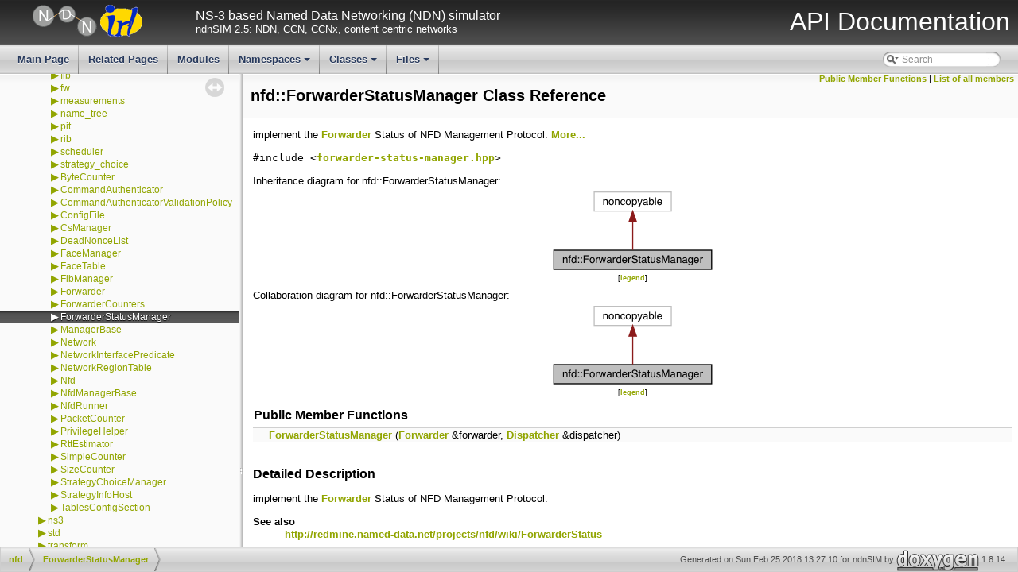

--- FILE ---
content_type: text/html
request_url: https://ndnsim.net/2.5/doxygen/classnfd_1_1ForwarderStatusManager.html
body_size: 2959
content:
<!DOCTYPE html PUBLIC "-//W3C//DTD XHTML 1.0 Transitional//EN" "http://www.w3.org/TR/xhtml1/DTD/xhtml1-transitional.dtd">
<html xmlns="http://www.w3.org/1999/xhtml">
<head>
<meta http-equiv="Content-Type" content="text/xhtml;charset=UTF-8"/>
<meta http-equiv="X-UA-Compatible" content="IE=9"/>
<title>ndnSIM: nfd::ForwarderStatusManager Class Reference</title>
<link href="tabs.css" rel="stylesheet" type="text/css"/>
<script type="text/javascript" src="jquery.js"></script>
<script type="text/javascript" src="dynsections.js"></script>
<link href="navtree.css" rel="stylesheet" type="text/css"/>
<script type="text/javascript" src="resize.js"></script>
<script type="text/javascript" src="navtreedata.js"></script>
<script type="text/javascript" src="navtree.js"></script>
<script type="text/javascript">
/* @license magnet:?xt=urn:btih:cf05388f2679ee054f2beb29a391d25f4e673ac3&amp;dn=gpl-2.0.txt GPL-v2 */
  $(document).ready(initResizable);
/* @license-end */</script>
<link href="search/search.css" rel="stylesheet" type="text/css"/>
<script type="text/javascript" src="search/searchdata.js"></script>
<script type="text/javascript" src="search/search.js"></script>
<link href="doxygen.css" rel="stylesheet" type="text/css"/>
<link href="ns3_stylesheet.css" rel="stylesheet" type="text/css" />
<link href="favicon.ico" rel="shortcut icon" type="image/ico" />
</head>
<body>
<div id="top"><!-- do not remove this div, it is closed by doxygen! -->
<div id="titlearea">
<table cellspacing="0" cellpadding="0" width="100%">
 <tbody>
 <tr style="height: 56px;">
  <td id="projectlogo">
	<a href="http://ndnSIM.net/">
	<img alt="ndnSIM Logo" src="../_static/ndn-logo.png"/>
        </a>
	<a href="http://irl.cs.ucla.edu/">
	<img alt="IRL Logo" src="../_static/irl-logo.png"/>
        </a>
  </td>
  <td id="projecttext">
   <div id="projectbrief">NS-3 based Named Data Networking (NDN) simulator</div>
   <span id="projectnumber">ndnSIM 2.5: NDN, CCN, CCNx, content centric networks</span>
  </td>
  <td id="projectsection">
    <span style="margin-right:10px">API Documentation</span>
  </td>
 </tr>
 </tbody>
</table>
</div>
<!-- end header part -->
<!-- Generated by Doxygen 1.8.14 -->
<script type="text/javascript">
/* @license magnet:?xt=urn:btih:cf05388f2679ee054f2beb29a391d25f4e673ac3&amp;dn=gpl-2.0.txt GPL-v2 */
var searchBox = new SearchBox("searchBox", "search",false,'Search');
/* @license-end */
</script>
<script type="text/javascript" src="menudata.js"></script>
<script type="text/javascript" src="menu.js"></script>
<script type="text/javascript">
/* @license magnet:?xt=urn:btih:cf05388f2679ee054f2beb29a391d25f4e673ac3&amp;dn=gpl-2.0.txt GPL-v2 */
$(function() {
  initMenu('',true,false,'search.php','Search');
  $(document).ready(function() { init_search(); });
});
/* @license-end */</script>
<div id="main-nav"></div>
</div><!-- top -->
<div id="side-nav" class="ui-resizable side-nav-resizable">
  <div id="nav-tree">
    <div id="nav-tree-contents">
      <div id="nav-sync" class="sync"></div>
    </div>
  </div>
  <div id="splitbar" style="-moz-user-select:none;" 
       class="ui-resizable-handle">
  </div>
</div>
<script type="text/javascript">
/* @license magnet:?xt=urn:btih:cf05388f2679ee054f2beb29a391d25f4e673ac3&amp;dn=gpl-2.0.txt GPL-v2 */
$(document).ready(function(){initNavTree('classnfd_1_1ForwarderStatusManager.html','');});
/* @license-end */
</script>
<div id="doc-content">
<!-- window showing the filter options -->
<div id="MSearchSelectWindow"
     onmouseover="return searchBox.OnSearchSelectShow()"
     onmouseout="return searchBox.OnSearchSelectHide()"
     onkeydown="return searchBox.OnSearchSelectKey(event)">
</div>

<!-- iframe showing the search results (closed by default) -->
<div id="MSearchResultsWindow">
<iframe src="javascript:void(0)" frameborder="0" 
        name="MSearchResults" id="MSearchResults">
</iframe>
</div>

<div class="header">
  <div class="summary">
<a href="#pub-methods">Public Member Functions</a> &#124;
<a href="classnfd_1_1ForwarderStatusManager-members.html">List of all members</a>  </div>
  <div class="headertitle">
<div class="title">nfd::ForwarderStatusManager Class Reference</div>  </div>
</div><!--header-->
<div class="contents">

<p>implement the <a class="el" href="classnfd_1_1Forwarder.html" title="main class of NFD ">Forwarder</a> Status of NFD Management Protocol.  
 <a href="classnfd_1_1ForwarderStatusManager.html#details">More...</a></p>

<p><code>#include &lt;<a class="el" href="forwarder-status-manager_8hpp_source.html">forwarder-status-manager.hpp</a>&gt;</code></p>
<div class="dynheader">
Inheritance diagram for nfd::ForwarderStatusManager:</div>
<div class="dyncontent">
<div class="center"><img src="classnfd_1_1ForwarderStatusManager__inherit__graph.png" border="0" usemap="#nfd_1_1ForwarderStatusManager_inherit__map" alt="Inheritance graph"/></div>
<center><span class="legend">[<a target="top" href="graph_legend.html">legend</a>]</span></center></div>
<div class="dynheader">
Collaboration diagram for nfd::ForwarderStatusManager:</div>
<div class="dyncontent">
<div class="center"><img src="classnfd_1_1ForwarderStatusManager__coll__graph.png" border="0" usemap="#nfd_1_1ForwarderStatusManager_coll__map" alt="Collaboration graph"/></div>
<center><span class="legend">[<a target="top" href="graph_legend.html">legend</a>]</span></center></div>
<table class="memberdecls">
<tr class="heading"><td colspan="2"><h2 class="groupheader"><a name="pub-methods"></a>
Public Member Functions</h2></td></tr>
<tr class="memitem:ae6dde997599e444c4e2347c642bcd1db"><td class="memItemLeft" align="right" valign="top">&#160;</td><td class="memItemRight" valign="bottom"><a class="el" href="classnfd_1_1ForwarderStatusManager.html#ae6dde997599e444c4e2347c642bcd1db">ForwarderStatusManager</a> (<a class="el" href="classnfd_1_1Forwarder.html">Forwarder</a> &amp;forwarder, <a class="el" href="classndn_1_1mgmt_1_1Dispatcher.html">Dispatcher</a> &amp;dispatcher)</td></tr>
<tr class="separator:ae6dde997599e444c4e2347c642bcd1db"><td class="memSeparator" colspan="2">&#160;</td></tr>
</table>
<a name="details" id="details"></a><h2 class="groupheader">Detailed Description</h2>
<div class="textblock"><p>implement the <a class="el" href="classnfd_1_1Forwarder.html" title="main class of NFD ">Forwarder</a> Status of NFD Management Protocol. </p>
<dl class="section see"><dt>See also</dt><dd><a href="http://redmine.named-data.net/projects/nfd/wiki/ForwarderStatus">http://redmine.named-data.net/projects/nfd/wiki/ForwarderStatus</a> </dd></dl>

<p class="definition">Definition at line <a class="el" href="forwarder-status-manager_8hpp_source.html#l00040">40</a> of file <a class="el" href="forwarder-status-manager_8hpp_source.html">forwarder-status-manager.hpp</a>.</p>
</div><h2 class="groupheader">Constructor &amp; Destructor Documentation</h2>
<a id="ae6dde997599e444c4e2347c642bcd1db"></a>
<h2 class="memtitle"><span class="permalink"><a href="#ae6dde997599e444c4e2347c642bcd1db">&#9670;&nbsp;</a></span>ForwarderStatusManager()</h2>

<div class="memitem">
<div class="memproto">
      <table class="memname">
        <tr>
          <td class="memname">nfd::ForwarderStatusManager::ForwarderStatusManager </td>
          <td>(</td>
          <td class="paramtype"><a class="el" href="classnfd_1_1Forwarder.html">Forwarder</a> &amp;&#160;</td>
          <td class="paramname"><em>forwarder</em>, </td>
        </tr>
        <tr>
          <td class="paramkey"></td>
          <td></td>
          <td class="paramtype"><a class="el" href="classndn_1_1mgmt_1_1Dispatcher.html">Dispatcher</a> &amp;&#160;</td>
          <td class="paramname"><em>dispatcher</em>&#160;</td>
        </tr>
        <tr>
          <td></td>
          <td>)</td>
          <td></td><td></td>
        </tr>
      </table>
</div><div class="memdoc">

<p class="definition">Definition at line <a class="el" href="forwarder-status-manager_8cpp_source.html#l00034">34</a> of file <a class="el" href="forwarder-status-manager_8cpp_source.html">forwarder-status-manager.cpp</a>.</p>

<p class="reference">References <a class="el" href="dispatcher_8cpp_source.html#l00257">ndn::mgmt::Dispatcher::addStatusDataset()</a>, and <a class="el" href="dispatcher_8cpp_source.html#l00034">ndn::mgmt::makeAcceptAllAuthorization()</a>.</p>

</div>
</div>
<hr/>The documentation for this class was generated from the following files:<ul>
<li>ndnSIM/NFD/daemon/mgmt/<a class="el" href="forwarder-status-manager_8hpp_source.html">forwarder-status-manager.hpp</a></li>
<li>ndnSIM/NFD/daemon/mgmt/<a class="el" href="forwarder-status-manager_8cpp_source.html">forwarder-status-manager.cpp</a></li>
</ul>
</div><!-- contents -->
</div><!-- doc-content -->
<!-- start footer part -->
<div id="nav-path" class="navpath"><!-- id is needed for treeview function! -->
  <ul>
    <li class="navelem"><a class="el" href="namespacenfd.html">nfd</a></li><li class="navelem"><a class="el" href="classnfd_1_1ForwarderStatusManager.html">ForwarderStatusManager</a></li>
    <li class="footer">Generated on Sun Feb 25 2018 13:27:10 for ndnSIM by
    <a href="http://www.doxygen.org/index.html">
    <img class="footer" src="doxygen.png" alt="doxygen"/></a> 1.8.14 </li>
  </ul>
</div>
<script type="text/javascript">
  var _gaq = _gaq || [];
  _gaq.push(['_setAccount', 'UA-21372502-8']);
  _gaq.push(['_trackPageview']);
  (function() {
    var ga = document.createElement('script'); ga.type = 'text/javascript'; ga.async = true;
    ga.src = ('https:' == document.location.protocol ? 'https://ssl' : 'http://www') + '.google-analytics.com/ga.js';
    var s = document.getElementsByTagName('script')[0]; s.parentNode.insertBefore(ga, s);
  })();
</script>
</body>
</html>


--- FILE ---
content_type: text/javascript
request_url: https://ndnsim.net/2.5/doxygen/search/searchdata.js
body_size: 333
content:
var indexSectionsWithContent =
{
  0: "_abcdefghiklmnopqrstuvw~",
  1: "abcdefghiklmnoprstuvw",
  2: "bfnt",
  3: "abcdefghiklmnoprstuvw",
  4: "abcdefghiklmnoprstuvw~",
  5: "_abcdefghiklmnopqrstuvw",
  6: "abcdefghiklmnopqrstuvw",
  7: "abcdefiklnpqrstu",
  8: "abcdefghiklmnopqrstuvw",
  9: "bcdefgiklmnopsv",
  10: "defilmnprsuv",
  11: "cfhmn",
  12: "adnt"
};

var indexSectionNames =
{
  0: "all",
  1: "classes",
  2: "namespaces",
  3: "files",
  4: "functions",
  5: "variables",
  6: "typedefs",
  7: "enums",
  8: "enumvalues",
  9: "related",
  10: "defines",
  11: "groups",
  12: "pages"
};

var indexSectionLabels =
{
  0: "All",
  1: "Classes",
  2: "Namespaces",
  3: "Files",
  4: "Functions",
  5: "Variables",
  6: "Typedefs",
  7: "Enumerations",
  8: "Enumerator",
  9: "Friends",
  10: "Macros",
  11: "Modules",
  12: "Pages"
};



--- FILE ---
content_type: text/javascript
request_url: https://ndnsim.net/2.5/doxygen/annotated_dup.js
body_size: 409
content:
var annotated_dup =
[
    [ "boost", "namespaceboost.html", "namespaceboost" ],
    [ "face", "namespaceface.html", "namespaceface" ],
    [ "ndn", "namespacendn.html", "namespacendn" ],
    [ "nfd", "namespacenfd.html", "namespacenfd" ],
    [ "ns3", "namespacens3.html", "namespacens3" ],
    [ "std", null, [
      [ "hash< ndn::ethernet::Address >", "structstd_1_1hash_3_01ndn_1_1ethernet_1_1Address_01_4.html", "structstd_1_1hash_3_01ndn_1_1ethernet_1_1Address_01_4" ],
      [ "hash< ndn::Name >", "structstd_1_1hash_3_01ndn_1_1Name_01_4.html", "structstd_1_1hash_3_01ndn_1_1Name_01_4" ]
    ] ],
    [ "transform", "namespacetransform.html", "namespacetransform" ],
    [ "CachePolicyTag", "classCachePolicyTag.html", null ],
    [ "CongestionMarkTag", "classCongestionMarkTag.html", null ],
    [ "DataMatchResult", "classDataMatchResult.html", null ],
    [ "EventId", "classEventId.html", null ],
    [ "EventId", "classEventId.html", null ],
    [ "HopCountTag", "classHopCountTag.html", null ],
    [ "IncomingFaceIdTag", "classIncomingFaceIdTag.html", null ],
    [ "MemUsage", "classMemUsage.html", "classMemUsage" ],
    [ "NextHopFaceIdTag", "classNextHopFaceIdTag.html", null ],
    [ "NextHopList", "classNextHopList.html", null ],
    [ "NonDiscoveryTag", "classNonDiscoveryTag.html", null ],
    [ "PrefixAnnouncementTag", "classPrefixAnnouncementTag.html", null ]
];

--- FILE ---
content_type: text/javascript
request_url: https://ndnsim.net/2.5/doxygen/navtreedata.js
body_size: 2178
content:
/*
@ @licstart  The following is the entire license notice for the
JavaScript code in this file.

Copyright (C) 1997-2017 by Dimitri van Heesch

This program is free software; you can redistribute it and/or modify
it under the terms of the GNU General Public License as published by
the Free Software Foundation; either version 2 of the License, or
(at your option) any later version.

This program is distributed in the hope that it will be useful,
but WITHOUT ANY WARRANTY; without even the implied warranty of
 MERCHANTABILITY or FITNESS FOR A PARTICULAR PURPOSE.  See the
 GNU General Public License for more details.

You should have received a copy of the GNU General Public License along
with this program; if not, write to the Free Software Foundation, Inc.,
51 Franklin Street, Fifth Floor, Boston, MA 02110-1301 USA.

@licend  The above is the entire license notice
for the JavaScript code in this file
*/
var NAVTREE =
[
  [ "ndnSIM", "index.html", [
    [ "ndnSIM documentation", "index.html", null ],
    [ "All Attributes", "AttributeList.html", null ],
    [ "All GlobalValues", "GlobalValueList.html", null ],
    [ "All LogComponents", "LogComponentList.html", null ],
    [ "All TraceSources", "TraceSourceList.html", null ],
    [ "Todo List", "todo.html", null ],
    [ "Deprecated List", "deprecated.html", null ],
    [ "Modules", "modules.html", "modules" ],
    [ "Namespaces", "namespaces.html", [
      [ "Namespace List", "namespaces.html", "namespaces_dup" ],
      [ "Namespace Members", "namespacemembers.html", [
        [ "All", "namespacemembers.html", "namespacemembers_dup" ],
        [ "Functions", "namespacemembers_func.html", "namespacemembers_func" ],
        [ "Variables", "namespacemembers_vars.html", "namespacemembers_vars" ],
        [ "Typedefs", "namespacemembers_type.html", null ],
        [ "Enumerations", "namespacemembers_enum.html", null ],
        [ "Enumerator", "namespacemembers_eval.html", null ]
      ] ]
    ] ],
    [ "Classes", "annotated.html", [
      [ "Class List", "annotated.html", "annotated_dup" ],
      [ "Class Index", "classes.html", null ],
      [ "Class Hierarchy", "hierarchy.html", "hierarchy" ],
      [ "Class Members", "functions.html", [
        [ "All", "functions.html", "functions_dup" ],
        [ "Functions", "functions_func.html", "functions_func" ],
        [ "Variables", "functions_vars.html", "functions_vars" ],
        [ "Typedefs", "functions_type.html", null ],
        [ "Enumerations", "functions_enum.html", null ],
        [ "Enumerator", "functions_eval.html", null ],
        [ "Related Functions", "functions_rela.html", null ]
      ] ]
    ] ],
    [ "Files", "files.html", [
      [ "File List", "files.html", "files_dup" ],
      [ "File Members", "globals.html", [
        [ "All", "globals.html", null ],
        [ "Functions", "globals_func.html", null ],
        [ "Variables", "globals_vars.html", null ],
        [ "Typedefs", "globals_type.html", null ],
        [ "Macros", "globals_defs.html", null ]
      ] ]
    ] ]
  ] ]
];

var NAVTREEINDEX =
[
".html",
"base64-decode_8cpp_source.html",
"city-hash_8hpp.html#a82bf1aedb7323172408d1c2dff88de95",
"classndn_1_1Face.html#a67d191529cd55a82aa9d4cd8f58338db",
"classndn_1_1MatchInterestFilterId.html#ad70fbff7b3b852bf7420e3ba5549b320",
"classndn_1_1SimpleSymmetricKeyParams.html#a8fb018565c5d7bd03c6fdc6167ef9703",
"classndn_1_1lp_1_1Packet.html#a5113587cee9ec70077086ef61abede4b",
"classndn_1_1nfd_1_1CommandOptions.html#a1af36dc55ce0311236a8d0c57724e340",
"classndn_1_1nfd_1_1FaceTraits.html#a97c8f5a3f651c45d7832cf33866a7f2a",
"classndn_1_1security_1_1DummyPib.html#aeabed145b216fb386dfdaf5944a69072",
"classndn_1_1security_1_1pib_1_1PibMemory.html#a036d6c4183f3a8c269b9c54d1a26eeb8",
"classndn_1_1security_1_1transform_1_1PrivateKey.html#af2846fbe38fc157d12b5dcb9f66cc13d",
"classndn_1_1security_1_1v2_1_1ValidationError.html#abe30b50702a3778a4291f7cbbfc4e1e0ad7c389dff484335fb68648949675f12f",
"classndn_1_1util_1_1Sqlite3Statement.html",
"classnfd_1_1cs_1_1Entry.html#a0b5dda37c72afa623f62071d4a2fce25",
"classnfd_1_1face_1_1LpFragmenter_1_1Options.html#a853d6cb22cceabf737ae03d511c564af",
"classnfd_1_1fw_1_1AdmitLocalUnsolicitedDataPolicy.html#acc3b3e83d31d4f3f31217b3b185cdedd",
"classnfd_1_1name__tree_1_1GetTableEntry.html",
"classnfd_1_1rib_1_1RibEntry.html#a489cee2d36d2947f684430b9cb95326c",
"classns3_1_1ndn_1_1Consumer.html#a6371cca5c74aeed596e7627596ba2ab9",
"classns3_1_1ndn_1_1RttEstimator.html#a9354e17746d8b7529ad9dd82415571f9",
"content-store-with-probability_8cpp.html#a7721feb6d5b6a439a40315881fc071d7",
"dns_8hpp.html#a8c3db33c39f3659892d5486023b553ba",
"fib-manager_8hpp_source.html",
"group__management.html#gga65ac11d5cac2c9c4a6a29fd9edf5b2f0af5be35c187d8d4e4b4abd132de55ccdb",
"link-service_8hpp.html",
"namespacemembers_c.html",
"ndn-consumer-window_8cpp.html#a13ae66d857462403bd3119200f6f4ff3",
"network-address_8cpp.html",
"pib-sqlite3_8cpp_source.html",
"security-common_8cpp.html",
"structboost_1_1chrono_1_1clock__string_3_01ndn_1_1time_1_1system__clock_00_01CharT_01_4.html",
"tlv-nfd_8hpp.html#aa0c20e4be91aa8a07b5f9b82b655c273ac7f39f96bc814b2118e5fe18cc6b3ff1",
"websocket-transport_8cpp.html"
];

var SYNCONMSG = 'click to disable panel synchronisation';
var SYNCOFFMSG = 'click to enable panel synchronisation';

--- FILE ---
content_type: text/javascript
request_url: https://ndnsim.net/2.5/doxygen/classnfd_1_1ForwarderStatusManager.js
body_size: 127
content:
var classnfd_1_1ForwarderStatusManager =
[
    [ "ForwarderStatusManager", "classnfd_1_1ForwarderStatusManager.html#ae6dde997599e444c4e2347c642bcd1db", null ]
];

--- FILE ---
content_type: text/javascript
request_url: https://ndnsim.net/2.5/doxygen/navtreeindex13.js
body_size: 6052
content:
var NAVTREEINDEX13 =
{
"classndn_1_1util_1_1Sqlite3Statement.html":[9,0,2,15,11],
"classndn_1_1util_1_1Sqlite3Statement.html#a09d2b7c3fa53b0fdbbd1d5ceb6446616":[9,0,2,15,11,3],
"classndn_1_1util_1_1Sqlite3Statement.html#a2e72a86092f7229422c942a7b6385c3a":[9,0,2,15,11,0],
"classndn_1_1util_1_1Sqlite3Statement.html#a4a6d954d739b35ef89ed7b8484757ee3":[9,0,2,15,11,13],
"classndn_1_1util_1_1Sqlite3Statement.html#a4e04c1d6bcb3014eaa1b2812cb41e718":[9,0,2,15,11,5],
"classndn_1_1util_1_1Sqlite3Statement.html#a6e2f1d8009bc037a55cd1a7ed5a27331":[9,0,2,15,11,6],
"classndn_1_1util_1_1Sqlite3Statement.html#a6fda9dbd9a26421c8a683cb1866448f4":[9,0,2,15,11,2],
"classndn_1_1util_1_1Sqlite3Statement.html#a88a0cf8fcdf9cad09bbbdedf61bc48d4":[9,0,2,15,11,9],
"classndn_1_1util_1_1Sqlite3Statement.html#a9537f7d987a93fd5ebb0b338dba8782c":[9,0,2,15,11,10],
"classndn_1_1util_1_1Sqlite3Statement.html#aa222053f5f4f17ca3278fcd86f38b04f":[9,0,2,15,11,8],
"classndn_1_1util_1_1Sqlite3Statement.html#aaf80b395ae53cdc4079a8e57f2c985d8":[9,0,2,15,11,1],
"classndn_1_1util_1_1Sqlite3Statement.html#ab1e8dad6aecf53a1625fd52ff3b7ac94":[9,0,2,15,11,4],
"classndn_1_1util_1_1Sqlite3Statement.html#ac4b7d0f7b8e852e5947e187ca05c1799":[9,0,2,15,11,11],
"classndn_1_1util_1_1Sqlite3Statement.html#ae3a04ba27d9afac8c623a495b812f864":[9,0,2,15,11,12],
"classndn_1_1util_1_1Sqlite3Statement.html#af648ccddfa7b55bc931562bdd4162799":[9,0,2,15,11,7],
"classndn_1_1util_1_1detail_1_1SteadyTimer.html":[9,0,2,15,0,0],
"classndn_1_1util_1_1scheduler_1_1Scheduler.html":[9,0,2,15,1,0],
"classndn_1_1util_1_1scheduler_1_1Scheduler.html#a1b1562c2d4e7ce1c1087681600f7a999":[9,0,2,15,1,0,4],
"classndn_1_1util_1_1scheduler_1_1Scheduler.html#a558754c7da3bafb7dfee0b29850c981e":[9,0,2,15,1,0,0],
"classndn_1_1util_1_1scheduler_1_1Scheduler.html#a58d171ad4904e8d1dfe0d5a02b4376b5":[9,0,2,15,1,0,5],
"classndn_1_1util_1_1scheduler_1_1Scheduler.html#a6917851943e914a3b7d1667f12cf1a8e":[9,0,2,15,1,0,2],
"classndn_1_1util_1_1scheduler_1_1Scheduler.html#a83da2ee481b3450d56de699769d31188":[9,0,2,15,1,0,3],
"classndn_1_1util_1_1scheduler_1_1Scheduler.html#aec11ffae25708d5e9c40bf5eefbf20f9":[9,0,2,15,1,0,1],
"classndn_1_1util_1_1scheduler_1_1ScopedEventId.html":[9,0,2,15,1,1],
"classndn_1_1util_1_1scheduler_1_1ScopedEventId.html#a0f1e383625653aedc1681b5a0593f97d":[9,0,2,15,1,1,1],
"classndn_1_1util_1_1scheduler_1_1ScopedEventId.html#a380505ab194190b8db45eb6200824654":[9,0,2,15,1,1,2],
"classndn_1_1util_1_1scheduler_1_1ScopedEventId.html#a4e0c49aa78843fcd8551989652edfe95":[9,0,2,15,1,1,4],
"classndn_1_1util_1_1scheduler_1_1ScopedEventId.html#a52f885a17943a0819e5f97b131fa6d04":[9,0,2,15,1,1,5],
"classndn_1_1util_1_1scheduler_1_1ScopedEventId.html#ab64287d940cc197a4293082640b16ff6":[9,0,2,15,1,1,3],
"classndn_1_1util_1_1scheduler_1_1ScopedEventId.html#ada0da48104c5508bc01a71a007ae86d3":[9,0,2,15,1,1,0],
"classndn_1_1util_1_1signal_1_1Connection.html":[9,0,2,15,2,0],
"classndn_1_1util_1_1signal_1_1Connection.html#a0c1ab2237b16b80f26d66f1215e0e71f":[9,0,2,15,2,0,2],
"classndn_1_1util_1_1signal_1_1Connection.html#a6405a5322e3a92a03baa3070e7ee3895":[9,0,2,15,2,0,3],
"classndn_1_1util_1_1signal_1_1Connection.html#a78fa872043f44910c744d1b993a3e866":[9,0,2,15,2,0,4],
"classndn_1_1util_1_1signal_1_1Connection.html#a7cea54a98a220ab4ff4f533b911a3e5b":[9,0,2,15,2,0,5],
"classndn_1_1util_1_1signal_1_1Connection.html#a8c36d578a3f902e0ae436081c4884f4e":[9,0,2,15,2,0,0],
"classndn_1_1util_1_1signal_1_1Connection.html#abcebeaa090880c3b5d3ae485fef6ca04":[9,0,2,15,2,0,1],
"classndn_1_1util_1_1signal_1_1DummyExtraArg.html":[9,0,2,15,2,1],
"classndn_1_1util_1_1signal_1_1ScopedConnection.html":[9,0,2,15,2,2],
"classndn_1_1util_1_1signal_1_1ScopedConnection.html#a0972f9101877f61c7852f051547b8207":[9,0,2,15,2,2,3],
"classndn_1_1util_1_1signal_1_1ScopedConnection.html#a3c8ebc34ca85e082bbff7b7a498037ab":[9,0,2,15,2,2,0],
"classndn_1_1util_1_1signal_1_1ScopedConnection.html#a6e0a13efac0b2b246f0a852576b74df7":[9,0,2,15,2,2,6],
"classndn_1_1util_1_1signal_1_1ScopedConnection.html#a81d1fc31aaaa1ed42ff0c218f94691e5":[9,0,2,15,2,2,5],
"classndn_1_1util_1_1signal_1_1ScopedConnection.html#a93bebd7b755bf29b7d14ee0420e8d1b2":[9,0,2,15,2,2,4],
"classndn_1_1util_1_1signal_1_1ScopedConnection.html#a9e17f33145796979da280fc2a402cdfd":[9,0,2,15,2,2,7],
"classndn_1_1util_1_1signal_1_1ScopedConnection.html#ab63a5bb8ff287c5be7688f14abc6c5a9":[9,0,2,15,2,2,1],
"classndn_1_1util_1_1signal_1_1ScopedConnection.html#af2a4f1e36f252c6d95973c2d3bc16cfd":[9,0,2,15,2,2,2],
"classndn_1_1util_1_1signal_1_1Signal.html":[9,0,2,15,2,3],
"classndn_1_1util_1_1signal_1_1Signal.html#a2797d4e1897c323a42bbecee4ded87ee":[9,0,2,15,2,3,3],
"classndn_1_1util_1_1signal_1_1Signal.html#a29a729621c16af3018026da13f012cd4":[9,0,2,15,2,3,1],
"classndn_1_1util_1_1signal_1_1Signal.html#a34d7bb02178bfbf9e624658d1920981c":[9,0,2,15,2,3,0],
"classndn_1_1util_1_1signal_1_1Signal.html#ad603a2fc784dd8377f5003a434415cfe":[9,0,2,15,2,3,2],
"classndn_1_1util_1_1signal_1_1Signal.html#aee89219a5d1c0bef794a512492d80769":[9,0,2,15,2,3,4],
"classnfd_1_1ByteCounter.html":[9,0,3,11],
"classnfd_1_1ByteCounter.html#ae9cb0a6940f4e589da282ecbe4e8c1c7":[9,0,3,11,0],
"classnfd_1_1CommandAuthenticator.html":[9,0,3,12],
"classnfd_1_1CommandAuthenticator.html#a3cdaf4d4887f0c3e2264c1b8ea8db52b":[9,0,3,12,2],
"classnfd_1_1CommandAuthenticator.html#a4c2ccee30011fffb28b1100b47374e23":[9,0,3,12,1],
"classnfd_1_1CommandAuthenticator.html#ab1ec1438ae47235f52d9f9a2cbae7430":[9,0,3,12,0],
"classnfd_1_1CommandAuthenticatorValidationPolicy.html":[9,0,3,13],
"classnfd_1_1CommandAuthenticatorValidationPolicy.html#a5bc6fc693f4f4109f4c5020c938f5140":[9,0,3,13,1],
"classnfd_1_1CommandAuthenticatorValidationPolicy.html#afdeb7858c09ab4cc4e41a250e26bd1bd":[9,0,3,13,0],
"classnfd_1_1ConfigFile.html":[9,0,3,14],
"classnfd_1_1ConfigFile.html#a1e0b1633c4a2a87be079f37192d552d5":[9,0,3,14,6],
"classnfd_1_1ConfigFile.html#a423737cfaf3a9437dbc21c1eb912a9c3":[9,0,3,14,2],
"classnfd_1_1ConfigFile.html#a45691945cab4e710fbbd31d720981ead":[9,0,3,14,9],
"classnfd_1_1ConfigFile.html#a53054cecce77483b28c5ff12f8de87fe":[9,0,3,14,1],
"classnfd_1_1ConfigFile.html#a5d7eae035df50308f6328a8de0085686":[9,0,3,14,11],
"classnfd_1_1ConfigFile.html#a69749f921026e615181c7df3933f490b":[9,0,3,14,12],
"classnfd_1_1ConfigFile.html#a8889a64acd3a073778448436e3aaaf49":[9,0,3,14,10],
"classnfd_1_1ConfigFile.html#aa04a3498730aa2295de214d4dc878aed":[9,0,3,14,7],
"classnfd_1_1ConfigFile.html#aa41acea4cbf184b6c6947728fcc1f8fc":[9,0,3,14,3],
"classnfd_1_1ConfigFile.html#abceef4dbc4745b3fdb971454e59745a0":[9,0,3,14,8],
"classnfd_1_1ConfigFile.html#ad00aa8d4408dae16ea948d4429208f4c":[9,0,3,14,4],
"classnfd_1_1ConfigFile.html#ae34c0b5e80f12130610668b7835214cc":[9,0,3,14,5],
"classnfd_1_1ConfigFile_1_1Error.html":[9,0,3,14,0],
"classnfd_1_1ConfigFile_1_1Error.html#ade71cfa2c7e6b7ca96d2e12fd9166781":[9,0,3,14,0,0],
"classnfd_1_1CsManager.html":[9,0,3,15],
"classnfd_1_1CsManager.html#a2204e3a6a11c0abd7bf0bfc420a28c37":[9,0,3,15,0],
"classnfd_1_1DeadNonceList.html":[9,0,3,16],
"classnfd_1_1DeadNonceList.html#a26414aa56a124899ef5266b776345b64":[9,0,3,16,1],
"classnfd_1_1DeadNonceList.html#a72d5cc819a5424be2ebf3320ef450113":[9,0,3,16,2],
"classnfd_1_1DeadNonceList.html#a7ae6e2e76d15154c40e51122eb6f7145":[9,0,3,16,4],
"classnfd_1_1DeadNonceList.html#a920d3d1b46f04b27cb162b12c482a3fc":[9,0,3,16,6],
"classnfd_1_1DeadNonceList.html#a967388241d9be15f0a194b7be2727490":[9,0,3,16,5],
"classnfd_1_1DeadNonceList.html#a9bb957fb8255097b73106f4c25298086":[9,0,3,16,0],
"classnfd_1_1DeadNonceList.html#aa4e1ae3a3078544fe1d28fac037c2d6e":[9,0,3,16,3],
"classnfd_1_1DeadNonceList.html#ab381814adcd0b687b47162e2a0445535":[9,0,3,16,7],
"classnfd_1_1FaceManager.html":[9,0,3,17],
"classnfd_1_1FaceManager.html#aaee8f3f47b19a43b1f54c42e797b0389":[9,0,3,17,1],
"classnfd_1_1FaceManager.html#afc4c744ba37a2d6f48b8672b5bb4b1bb":[9,0,3,17,0],
"classnfd_1_1FaceTable.html":[9,0,3,18],
"classnfd_1_1FaceTable.html#a0583c1220a06d25b63e8410bbf2b258c":[9,0,3,18,10],
"classnfd_1_1FaceTable.html#a0d77e78c321438d30a59313df0b89908":[9,0,3,18,6],
"classnfd_1_1FaceTable.html#a1c03857d6d6355ea06c791cc8e7b271e":[9,0,3,18,9],
"classnfd_1_1FaceTable.html#a2dec8e4815de7be3673afb61c261143d":[9,0,3,18,0],
"classnfd_1_1FaceTable.html#a2e25e556a40dceb383a0d4fbda05820e":[9,0,3,18,3],
"classnfd_1_1FaceTable.html#a337a36be35aff6c96c6fe6e02123aa32":[9,0,3,18,1],
"classnfd_1_1FaceTable.html#a348a9199744c87f4af2a1cd5ad89c07a":[9,0,3,18,11],
"classnfd_1_1FaceTable.html#a8e9a16831062403ba6e52bef6972cad6":[9,0,3,18,7],
"classnfd_1_1FaceTable.html#aa2866e0e0bfa6327afc4800c784be611":[9,0,3,18,8],
"classnfd_1_1FaceTable.html#aa3c99356cabcb953d813539995917973":[9,0,3,18,4],
"classnfd_1_1FaceTable.html#ac8ab2b76ba95c23bf5c6e2cb42385e25":[9,0,3,18,5],
"classnfd_1_1FaceTable.html#ad734c360b233056ca018eff4edfddf2d":[9,0,3,18,2],
"classnfd_1_1FibManager.html":[9,0,3,19],
"classnfd_1_1FibManager.html#a314026dd07d50651244f7b5eae62cfe7":[9,0,3,19,0],
"classnfd_1_1Forwarder.html":[9,0,3,20],
"classnfd_1_1Forwarder.html#a1615d43e6552cbb904ac737642910aad":[9,0,3,20,15],
"classnfd_1_1Forwarder.html#a1f01e81fe9841ef300e27d1ab45dbc13":[9,0,3,20,14],
"classnfd_1_1Forwarder.html#a229d76dc02d09ac2b9f098733d7e4671":[9,0,3,20,9],
"classnfd_1_1Forwarder.html#a24ec361cd95bd2389aaf0a12b8289e4f":[9,0,3,20,0],
"classnfd_1_1Forwarder.html#a32566fb05aa466ad3882221453ee28db":[9,0,3,20,21],
"classnfd_1_1Forwarder.html#a3b6da0b4c54070dd31e9473a2bedf424":[9,0,3,20,4],
"classnfd_1_1Forwarder.html#a52820f81e3f8de37338c5f766a18fa8e":[9,0,3,20,17],
"classnfd_1_1Forwarder.html#a5f875baa6364c7205b1c03412a484780":[9,0,3,20,2],
"classnfd_1_1Forwarder.html#a625af8804bc0fece52a6dcb341998152":[9,0,3,20,5],
"classnfd_1_1Forwarder.html#a6494c05af5427d7ea4b8e85c2d32ae07":[9,0,3,20,12],
"classnfd_1_1Forwarder.html#a6ca79bd7b2d513f8496d5f2b09ca5361":[9,0,3,20,13],
"classnfd_1_1Forwarder.html#a741015271859042a4f9c8d15628fde51":[9,0,3,20,6],
"classnfd_1_1Forwarder.html#a7428e32186d3d5db9e9b34296ce8756e":[9,0,3,20,1],
"classnfd_1_1Forwarder.html#a7e2f5b00f3146356077d84cd107a1394":[9,0,3,20,22],
"classnfd_1_1Forwarder.html#a81903900ad9c85a43230544d15cfdeab":[9,0,3,20,8],
"classnfd_1_1Forwarder.html#a88d0b9b3cc0db37f6883ce36457278d9":[9,0,3,20,11],
"classnfd_1_1Forwarder.html#a93c01be574dce9401cf6c95c836ae56e":[9,0,3,20,10],
"classnfd_1_1Forwarder.html#aa8f54ca07b1364702b0f74c8d4d3def3":[9,0,3,20,20],
"classnfd_1_1Forwarder.html#ac7f1331bfc56ded0d5609877e020391c":[9,0,3,20,7],
"classnfd_1_1Forwarder.html#adccb6da93c45d721f724c40df46a783e":[9,0,3,20,18],
"classnfd_1_1Forwarder.html#ae5ee4787b8093c222ddc105b7be9508c":[9,0,3,20,3],
"classnfd_1_1Forwarder.html#af3822ea4b71b42f391d046e3991c087d":[9,0,3,20,19],
"classnfd_1_1Forwarder.html#af7bda10b4f728a4b9e29c816f3f6e816":[9,0,3,20,16],
"classnfd_1_1ForwarderCounters.html":[9,0,3,21],
"classnfd_1_1ForwarderCounters.html#a4894ed41b2eb6a9e96d09fbea8f2e2e9":[9,0,3,21,5],
"classnfd_1_1ForwarderCounters.html#a85a17dbd09e619db0775aceb81f567f8":[9,0,3,21,6],
"classnfd_1_1ForwarderCounters.html#ab44cae41dd7e818b1f651215ffe8071d":[9,0,3,21,7],
"classnfd_1_1ForwarderCounters.html#ac3f0af61a0db13ce383af0fe777aa047":[9,0,3,21,2],
"classnfd_1_1ForwarderCounters.html#add616cb9024b92a88c6c08a23fa95cb2":[9,0,3,21,1],
"classnfd_1_1ForwarderCounters.html#ae4f11e6bf087e46181b0237256125662":[9,0,3,21,3],
"classnfd_1_1ForwarderCounters.html#ae5df8c791ab65edb4b266e7cf5169b9c":[9,0,3,21,0],
"classnfd_1_1ForwarderCounters.html#af06b932aade0485fe951dade9def71fe":[9,0,3,21,4],
"classnfd_1_1ForwarderStatusManager.html":[9,0,3,22],
"classnfd_1_1ForwarderStatusManager.html#ae6dde997599e444c4e2347c642bcd1db":[9,0,3,22,0],
"classnfd_1_1ManagerBase.html":[9,0,3,23],
"classnfd_1_1ManagerBase.html#a1056167036f0629d1ab360ea2463ed5f":[9,0,3,23,1],
"classnfd_1_1ManagerBase.html#a1ed91d445495ac5891abe8293420a3fa":[9,0,3,23,4],
"classnfd_1_1ManagerBase.html#a25f934ffce73a19ead85c86539dd681e":[9,0,3,23,7],
"classnfd_1_1ManagerBase.html#a4660038ad57bccf903365dfd79ea1ae8":[9,0,3,23,2],
"classnfd_1_1ManagerBase.html#aa7dd4aa58fca119306ef7cfc8f2ed2cd":[9,0,3,23,8],
"classnfd_1_1ManagerBase.html#abd9bd70a7168b57b015cfc08fd9eb43c":[9,0,3,23,6],
"classnfd_1_1ManagerBase.html#acce9a8c09079888ad3aa56e25768d974":[9,0,3,23,5],
"classnfd_1_1ManagerBase.html#aff1dff363ce95e1fc28df27c4067d924":[9,0,3,23,3],
"classnfd_1_1ManagerBase_1_1Error.html":[9,0,3,23,0],
"classnfd_1_1ManagerBase_1_1Error.html#a91c1a4133b9f864881a6c7d9197355c8":[9,0,3,23,0,0],
"classnfd_1_1Network.html":[9,0,3,24],
"classnfd_1_1Network.html#a11762f86483e7cd28aeca253bf09eb80":[9,0,3,24,6],
"classnfd_1_1Network.html#a2dcf76091390c29b8127be88a166ef6b":[9,0,3,24,9],
"classnfd_1_1Network.html#a818c261b07c0aa698502ca4836ace723":[9,0,3,24,2],
"classnfd_1_1Network.html#ac41b1b29280867530be8e9790395b8a9":[9,0,3,24,1],
"classnfd_1_1Network.html#adc056ef1a9782c96a17cfe40e40eccc8":[9,0,3,24,0],
"classnfd_1_1Network.html#ade9ecbd52e9e7b72fe67efedbdf0f1fd":[9,0,3,24,7],
"classnfd_1_1Network.html#ae3648950b2dbd478e8652b6475ff6cab":[9,0,3,24,5],
"classnfd_1_1Network.html#ae93ae2533a47ecb17ac5b7d8d594db5d":[9,0,3,24,4],
"classnfd_1_1Network.html#af46949d30f7a08dc1009eb7df6878504":[9,0,3,24,3],
"classnfd_1_1Network.html#afa114a9280b4ec6b7830d1093954be82":[9,0,3,24,8],
"classnfd_1_1NetworkInterfacePredicate.html":[9,0,3,25],
"classnfd_1_1NetworkInterfacePredicate.html#a14f1c10638e6875164ab72f2312f62a3":[9,0,3,25,1],
"classnfd_1_1NetworkInterfacePredicate.html#a340c489f3429bbf8d29188a4895b4dbf":[9,0,3,25,2],
"classnfd_1_1NetworkInterfacePredicate.html#a9f5b16afede3889ffba1174e139a95eb":[9,0,3,25,4],
"classnfd_1_1NetworkInterfacePredicate.html#acb9d8c0ec5e77f5ba642ab3acabf3919":[9,0,3,25,3],
"classnfd_1_1NetworkInterfacePredicate.html#acbb521c0231fceec8c909d1fe30bb415":[9,0,3,25,5],
"classnfd_1_1NetworkInterfacePredicate.html#ae4b150a2fe7cf8c4919aae757e911b69":[9,0,3,25,6],
"classnfd_1_1NetworkInterfacePredicate.html#aed352083a4d4f00fcfa031a2524a1cda":[9,0,3,25,0],
"classnfd_1_1NetworkRegionTable.html":[9,0,3,26],
"classnfd_1_1NetworkRegionTable.html#a26152ce86b1182b7c0699e646b620c3b":[9,0,3,26,0],
"classnfd_1_1Nfd.html":[9,0,3,27],
"classnfd_1_1Nfd.html#a1a9f9224facbd45652d51d618060259a":[9,0,3,27,3],
"classnfd_1_1Nfd.html#a211e8becbe3fe3105bd9de6a0f575b81":[9,0,3,27,0],
"classnfd_1_1Nfd.html#a378e7a2371fddeef8e83648d5fe6bbae":[9,0,3,27,2],
"classnfd_1_1Nfd.html#a3c4b08b8ebf1711d032a64a3a7e89226":[9,0,3,27,4],
"classnfd_1_1Nfd.html#a817ec8458a763866dd847be9d3333e16":[9,0,3,27,1],
"classnfd_1_1NfdManagerBase.html":[9,0,3,28],
"classnfd_1_1NfdManagerBase.html#ae92c6942f99b7325692476e2c41d857e":[9,0,3,28,0],
"classnfd_1_1NfdRunner.html":[9,0,3,29],
"classnfd_1_1NfdRunner.html#a24f43496f215c2a9ce630172d7e9858d":[9,0,3,29,4],
"classnfd_1_1NfdRunner.html#a4993cd67ab3bd8da122f33a75af092f7":[9,0,3,29,1],
"classnfd_1_1NfdRunner.html#a861815c3a0f525bf7c2109182e7fd355":[9,0,3,29,0],
"classnfd_1_1NfdRunner.html#aa790abc2b09a108859ee339093ba2d85":[9,0,3,29,3],
"classnfd_1_1NfdRunner.html#abcfea6dbe65a6845406989977465fb67":[9,0,3,29,2],
"classnfd_1_1PacketCounter.html":[9,0,3,30],
"classnfd_1_1PacketCounter.html#a2e0084d28480ac1fedf2c2f9efccc892":[9,0,3,30,0],
"classnfd_1_1PrivilegeHelper.html":[9,0,3,31],
"classnfd_1_1PrivilegeHelper.html#a1d88bffc2090ca99b01baf1b67a43dbc":[9,0,3,31,3],
"classnfd_1_1PrivilegeHelper.html#a8203b6dbb7683cb30dc8c8bde357f45f":[9,0,3,31,2],
"classnfd_1_1PrivilegeHelper.html#a88a36e9cb75661fba83202b5c7660441":[9,0,3,31,1],
"classnfd_1_1PrivilegeHelper_1_1Error.html":[9,0,3,31,0],
"classnfd_1_1PrivilegeHelper_1_1Error.html#a9be16677a9d6e215b3883df287c03c79":[9,0,3,31,0,0],
"classnfd_1_1PrivilegeHelper_1_1Error.html#af03cdc757981093d264759bde1411472":[9,0,3,31,0,1],
"classnfd_1_1RttEstimator.html":[9,0,3,32],
"classnfd_1_1RttEstimator.html#a030357af665e019afdea5ecbe35f03c5":[9,0,3,32,6],
"classnfd_1_1RttEstimator.html#a1895480f45c43aa8ed4e7a5a880cc861":[9,0,3,32,0],
"classnfd_1_1RttEstimator.html#a1f00fe932f64241b8b71523a19e763c5":[9,0,3,32,3],
"classnfd_1_1RttEstimator.html#a4542436059e9430ea84cd8f6e9b93b8b":[9,0,3,32,5],
"classnfd_1_1RttEstimator.html#a54a1fb2fc75da5a7dc8d13d84141b5b7":[9,0,3,32,1],
"classnfd_1_1RttEstimator.html#a6853028de7ccdda04cd21ea9c11d55b4":[9,0,3,32,2],
"classnfd_1_1RttEstimator.html#aa663be5b6508d76bb26e4d04b37ee46e":[9,0,3,32,4],
"classnfd_1_1SimpleCounter.html":[9,0,3,33],
"classnfd_1_1SimpleCounter.html#a0c91958675d904399e2e32401251d603":[9,0,3,33,4],
"classnfd_1_1SimpleCounter.html#a305d2765099a76c42b8c11b8e5d7d8ff":[9,0,3,33,5],
"classnfd_1_1SimpleCounter.html#a4d8b11ef56c4826f1df669fa45699bc4":[9,0,3,33,1],
"classnfd_1_1SimpleCounter.html#a6d903a244719b280e9ed3d1bdd25b9e8":[9,0,3,33,2],
"classnfd_1_1SimpleCounter.html#a7aae60cfb1fd0b28671b8b791c289440":[9,0,3,33,6],
"classnfd_1_1SimpleCounter.html#a8b9c280fe0c0e3d48657aee740cf2289":[9,0,3,33,3],
"classnfd_1_1SimpleCounter.html#ac2f5209a473df614de64270ac59baf02":[9,0,3,33,0],
"classnfd_1_1SizeCounter.html":[9,0,3,34],
"classnfd_1_1SizeCounter.html#a25cdaa077f80b4829d1c74dbc5988105":[9,0,3,34,4],
"classnfd_1_1SizeCounter.html#a2931e0901e9e4f78b992d6ac88a90880":[9,0,3,34,3],
"classnfd_1_1SizeCounter.html#a2d7fc1f4bfc3020a6526079300209f76":[9,0,3,34,5],
"classnfd_1_1SizeCounter.html#a489fd18e8ca42728dc315cea5e1b3dc2":[9,0,3,34,1],
"classnfd_1_1SizeCounter.html#a4a115a1cb9dbd41b4c590bef2f5b6f2f":[9,0,3,34,2],
"classnfd_1_1SizeCounter.html#ad8e803e7b9760b5ca0e2fa3829674f94":[9,0,3,34,0],
"classnfd_1_1StrategyChoiceManager.html":[9,0,3,35],
"classnfd_1_1StrategyChoiceManager.html#a1581ad958bcf7cb8eb6c15ab3a3cb6d9":[9,0,3,35,0],
"classnfd_1_1StrategyInfoHost.html":[9,0,3,36],
"classnfd_1_1StrategyInfoHost.html#a3168ec2759c5f076bac6a27046a86ede":[9,0,3,36,2],
"classnfd_1_1StrategyInfoHost.html#a55e22dfede7efb18d3f7919bb0609ff1":[9,0,3,36,0],
"classnfd_1_1StrategyInfoHost.html#a9c9c0c4321856a36ac07f152932afcc5":[9,0,3,36,3],
"classnfd_1_1StrategyInfoHost.html#ab5ccb1b4ea20b1b1f943ccb112fcebda":[9,0,3,36,1],
"classnfd_1_1TablesConfigSection.html":[9,0,3,37],
"classnfd_1_1TablesConfigSection.html#a66f2860b851736c29c7dca20a3c1896d":[9,0,3,37,1],
"classnfd_1_1TablesConfigSection.html#a8b087dc552a844864b0e6ef6952d0490":[9,0,3,37,0],
"classnfd_1_1TablesConfigSection.html#ac78076c3c35e585b053cb7fa8fdca220":[9,0,3,37,2],
"classnfd_1_1cs_1_1Cs.html":[9,0,3,0,2],
"classnfd_1_1cs_1_1Cs.html#a0796d1b69145688ce47867dc8e7de050":[9,0,3,0,2,2],
"classnfd_1_1cs_1_1Cs.html#a2bcf86fe2a4763ff433afbad80730ef4":[9,0,3,0,2,10],
"classnfd_1_1cs_1_1Cs.html#a38361ebbc6eef772d5b4ba4b209c0814":[9,0,3,0,2,7],
"classnfd_1_1cs_1_1Cs.html#a4241a4c6d68fb889491432831eee5abe":[9,0,3,0,2,8],
"classnfd_1_1cs_1_1Cs.html#a573a36f89c522f5c2741a041de422203":[9,0,3,0,2,1],
"classnfd_1_1cs_1_1Cs.html#a59777b86bdfb8755c9e0429fb1317a1d":[9,0,3,0,2,3],
"classnfd_1_1cs_1_1Cs.html#a72946e983564cd2c992bfcfb8ed93e62":[9,0,3,0,2,11],
"classnfd_1_1cs_1_1Cs.html#a8bae7ccc9634ed1364ed4f6d28c8538a":[9,0,3,0,2,4],
"classnfd_1_1cs_1_1Cs.html#a8bca29f3f5c0b3877ebac698a87880b2":[9,0,3,0,2,15],
"classnfd_1_1cs_1_1Cs.html#a8f17a41defc973cfa3bfba01f1486410":[9,0,3,0,2,5],
"classnfd_1_1cs_1_1Cs.html#aba6f1aca80950bfd6a07fa8269d71ad5":[9,0,3,0,2,13],
"classnfd_1_1cs_1_1Cs.html#abd6dc8617159910983a56440ccf659a5":[9,0,3,0,2,9],
"classnfd_1_1cs_1_1Cs.html#ad1acb9b4fc7948e2012ef5f8761d4e22":[9,0,3,0,2,17],
"classnfd_1_1cs_1_1Cs.html#ad85d986d758ccea7d61b9fb1cdd849b9":[9,0,3,0,2,16],
"classnfd_1_1cs_1_1Cs.html#ae0a0b3c7f06b1764d183dc7090a51bfb":[9,0,3,0,2,6],
"classnfd_1_1cs_1_1Cs.html#ae66e9a62d6f1ea77722ae5686d05c10b":[9,0,3,0,2,14],
"classnfd_1_1cs_1_1Cs.html#aec360a089d52f9b016a1a6d1c54c7b69":[9,0,3,0,2,12],
"classnfd_1_1cs_1_1Entry.html":[9,0,3,0,3],
"classnfd_1_1cs_1_1Entry.html#a0369cd5299ccdc959ba32666177d0a74":[9,0,3,0,3,11]
};


--- FILE ---
content_type: text/javascript
request_url: https://ndnsim.net/2.5/doxygen/namespacenfd.js
body_size: 621
content:
var namespacenfd =
[
    [ "cs", "namespacenfd_1_1cs.html", "namespacenfd_1_1cs" ],
    [ "detail", "namespacenfd_1_1detail.html", "namespacenfd_1_1detail" ],
    [ "face", "namespacenfd_1_1face.html", "namespacenfd_1_1face" ],
    [ "fib", "namespacenfd_1_1fib.html", "namespacenfd_1_1fib" ],
    [ "fw", "namespacenfd_1_1fw.html", "namespacenfd_1_1fw" ],
    [ "measurements", "namespacenfd_1_1measurements.html", "namespacenfd_1_1measurements" ],
    [ "name_tree", "namespacenfd_1_1name__tree.html", "namespacenfd_1_1name__tree" ],
    [ "pit", "namespacenfd_1_1pit.html", "namespacenfd_1_1pit" ],
    [ "rib", "namespacenfd_1_1rib.html", "namespacenfd_1_1rib" ],
    [ "scheduler", "namespacenfd_1_1scheduler.html", "namespacenfd_1_1scheduler" ],
    [ "strategy_choice", "namespacenfd_1_1strategy__choice.html", "namespacenfd_1_1strategy__choice" ],
    [ "ByteCounter", "classnfd_1_1ByteCounter.html", "classnfd_1_1ByteCounter" ],
    [ "CommandAuthenticator", "classnfd_1_1CommandAuthenticator.html", "classnfd_1_1CommandAuthenticator" ],
    [ "CommandAuthenticatorValidationPolicy", "classnfd_1_1CommandAuthenticatorValidationPolicy.html", "classnfd_1_1CommandAuthenticatorValidationPolicy" ],
    [ "ConfigFile", "classnfd_1_1ConfigFile.html", "classnfd_1_1ConfigFile" ],
    [ "CsManager", "classnfd_1_1CsManager.html", "classnfd_1_1CsManager" ],
    [ "DeadNonceList", "classnfd_1_1DeadNonceList.html", "classnfd_1_1DeadNonceList" ],
    [ "FaceManager", "classnfd_1_1FaceManager.html", "classnfd_1_1FaceManager" ],
    [ "FaceTable", "classnfd_1_1FaceTable.html", "classnfd_1_1FaceTable" ],
    [ "FibManager", "classnfd_1_1FibManager.html", "classnfd_1_1FibManager" ],
    [ "Forwarder", "classnfd_1_1Forwarder.html", "classnfd_1_1Forwarder" ],
    [ "ForwarderCounters", "classnfd_1_1ForwarderCounters.html", "classnfd_1_1ForwarderCounters" ],
    [ "ForwarderStatusManager", "classnfd_1_1ForwarderStatusManager.html", "classnfd_1_1ForwarderStatusManager" ],
    [ "ManagerBase", "classnfd_1_1ManagerBase.html", "classnfd_1_1ManagerBase" ],
    [ "Network", "classnfd_1_1Network.html", "classnfd_1_1Network" ],
    [ "NetworkInterfacePredicate", "classnfd_1_1NetworkInterfacePredicate.html", "classnfd_1_1NetworkInterfacePredicate" ],
    [ "NetworkRegionTable", "classnfd_1_1NetworkRegionTable.html", "classnfd_1_1NetworkRegionTable" ],
    [ "Nfd", "classnfd_1_1Nfd.html", "classnfd_1_1Nfd" ],
    [ "NfdManagerBase", "classnfd_1_1NfdManagerBase.html", "classnfd_1_1NfdManagerBase" ],
    [ "NfdRunner", "classnfd_1_1NfdRunner.html", "classnfd_1_1NfdRunner" ],
    [ "PacketCounter", "classnfd_1_1PacketCounter.html", "classnfd_1_1PacketCounter" ],
    [ "PrivilegeHelper", "classnfd_1_1PrivilegeHelper.html", "classnfd_1_1PrivilegeHelper" ],
    [ "RttEstimator", "classnfd_1_1RttEstimator.html", "classnfd_1_1RttEstimator" ],
    [ "SimpleCounter", "classnfd_1_1SimpleCounter.html", "classnfd_1_1SimpleCounter" ],
    [ "SizeCounter", "classnfd_1_1SizeCounter.html", "classnfd_1_1SizeCounter" ],
    [ "StrategyChoiceManager", "classnfd_1_1StrategyChoiceManager.html", "classnfd_1_1StrategyChoiceManager" ],
    [ "StrategyInfoHost", "classnfd_1_1StrategyInfoHost.html", "classnfd_1_1StrategyInfoHost" ],
    [ "TablesConfigSection", "classnfd_1_1TablesConfigSection.html", "classnfd_1_1TablesConfigSection" ]
];